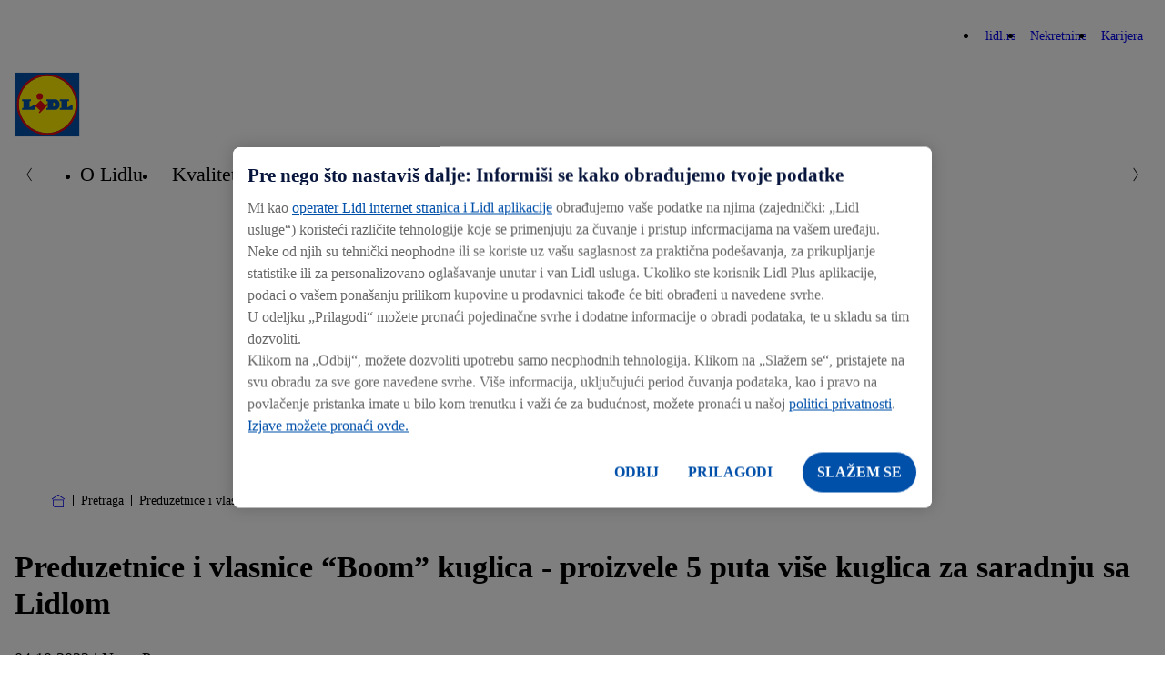

--- FILE ---
content_type: text/html; charset=UTF-8
request_url: https://kompanija.lidl.rs/press-centar/subitems/saopstenja-za-medije/2022/preduzetnice-i-vlasnice-boom-kuglica-proizvele-5-puta-vise-kuglica-za-saradnju-sa-lidlom
body_size: 10376
content:

<!DOCTYPE html>
<html lang="sr-sr" class="nuc-global-scope">
    <head>
                                
                                                                                                    
        
                                <!-- OneTrust Cookies Consent Notice  -->
            <script src="https://cdn.cookielaw.org/scripttemplates/otSDKStub.js" data-document-language="true" type="text/javascript" charset="UTF-8" data-domain-script="923ae064-a3c8-44e5-afbe-cafeb003ec5c" ></script>
            <script type="text/javascript">
                function OptanonWrapper() { }
            </script>
            <!-- OneTrust Cookies Consent Notice end  -->
                                        <script type="text/plain" class="optanon-category-C0003">(function (w, d, s, l, i) {
                        w[l] = w[l] || [];
                        w[l].push({'gtm.start': new Date().getTime(), event: 'gtm.js'});
                        var f = d.getElementsByTagName(s)[0],
                            j = d.createElement(s), dl = l != 'dataLayer' ? '&l=' + l : '';
                        j.async = true;
                        j.src = 'https://www.googletagmanager.com/gtm.js?id=' + i + dl;
                        f.parentNode.insertBefore(j, f);
                    })(window, document, 'script', 'dataLayer', 'GTM-P2JGM4V');</script>
        
        <meta charset='UTF-8'/>
<meta http-equiv='x-ua-compatible' content='ie=edge'>
<meta name='viewport' content='width=device-width, initial-scale=1'>
    <meta name='application-name' content='Lidl.rs'>
    <meta name='title' content='Preduzetnice i vlasnice “Boom” kuglica -  proizvele 5 puta više kuglica za saradnju sa Lidlom - Lidl Srbija'/>
    <meta name='description' content='Preduzetnice i vlasnice “Boom” kuglica -  proizvele 5 puta više kuglica za saradnju sa Lidlom'>
    <meta name='keywords' content='Preduzetnice i vlasnice “Boom” kuglica -  proizvele 5 puta više kuglica za saradnju sa Lidlom'>
    <meta name='robots' content='index, follow'>
    <meta property='og:title' content='Preduzetnice i vlasnice “Boom” kuglica -  proizvele 5 puta više kuglica za saradnju sa Lidlom - Lidl Srbija'/>
    <meta property='og:type' content='article'/>
    <meta property='og:url' content='/press-centar/subitems/saopstenja-za-medije/2022/preduzetnice-i-vlasnice-boom-kuglica-proizvele-5-puta-vise-kuglica-za-saradnju-sa-lidlom'/>
    <meta property='og:image' content='https://corporate-cms.object.storage.eu01.onstackit.cloud/corporate/images/_aliases/corporate_1200x630/7/1/9/1/41917-5-srp-RS/5638bfc7eccf-default.jpg'/>
    <meta property='og:description' content='Preduzetnice i vlasnice “Boom” kuglica -  proizvele 5 puta više kuglica za saradnju sa Lidlom'/>
    <title>Preduzetnice i vlasnice “Boom” kuglica -  proizvele 5 puta više kuglica za saradnju sa Lidlom - Lidl Srbija</title>


        
        
            
                    <link rel="icon" type="image/png" sizes="16x16" href="/bundles/nucleuscomponent/corporate/assets/@lidl/global/favicon-16x16.1e6298d0090c7fd1cb662dc2d915c453.png">
        <link rel="icon" type="image/png" sizes="32x32" href="/bundles/nucleuscomponent/corporate/assets/@lidl/global/favicon-32x32.a1ad560dca3794f39cd866a1e9a92269.png">
        <link rel="apple-touch-icon" sizes="180x180" href="/bundles/nucleuscomponent/corporate/assets/@lidl/global/apple-touch-icon.3ab6ca3b81f2fb2e83150c4935fef188.png">
    
                    <link rel="stylesheet" href="/bundles/nucleuscomponent/corporate/nucleus.518fa4e0c96434f5119f513e16a6068d.css"/>
        
        
                           

                
            
                    <script >
            window.nucleusConfig = window.nucleusConfig || {};
                            window.nucleusConfig.assetManifestPath = "/bundles/nucleuscomponent/corporate/manifest.assets.c48f85cc79b47ac702aeee11eadd99e7.json";
                                        window.nucleusConfig.nucleusManifestPath = "/bundles/nucleuscomponent/corporate/manifest.project.nucleus.1a160dd2e6b6d7b451767b5e7ab0a7f5.json";
                                        window.nucleusConfig.translationsJsonPath = "/assets/translation/rs.json";
                                                window.nucleusConfig.locale = "sr";
                    </script>
    
    </head>
            
        
        
                
            
                    
                <body  class="nuc-a-page-structure">
            
            <section class="nuc-a-page-structure__header">
                    
                                                                <noscript>
                    <iframe src="https://www.googletagmanager.com/ns.html?id=GTM-P2JGM4V" height="0" width="0"
                            style="display:none;visibility:hidden"></iframe>
                </noscript>
                    
    
            
            </section>

            
            <main class="nuc-a-page-structure__main">
                    
                                                
            
                        
            
                    
        
        
        
                                                                                                                                                                    
                                                                                                                                                                                                                                                                                                                                                                                                                                                                                                                                            
                <header  class="nuc-o-header">
            <div class="nuc-o-header__content">
                                                    <div class="nuc-o-header__navigation-wrapper">
                                                    <nav class="nuc-o-header__brand-navigation" aria-label="Brand Navigation">
                                <ul class="nuc-o-header__brand-navigation-list">
                                        
                                            
            
                    
        
                <li  class="nuc-m-header-brand-nav-item">
                
            
                    
                <a  class="nuc-m-header-brand-nav-item__anchor nuc-a-anchor" href="https://www.lidl.rs/" target="_blank" title="lidl.rs">
                
                                                            <span class="nuc-m-header-brand-nav-item__text">lidl.rs</span>
        
    
            
        </a>
    
        </li>
    
                                        
            
                    
        
                <li  class="nuc-m-header-brand-nav-item">
                
            
                    
                <a  class="nuc-m-header-brand-nav-item__anchor nuc-a-anchor" href="https://www.realestate-lidl.rs/" target="_blank" title="Nekretnine">
                
                                                            <span class="nuc-m-header-brand-nav-item__text">Nekretnine</span>
        
    
            
        </a>
    
        </li>
    
                                        
            
                    
        
                <li  class="nuc-m-header-brand-nav-item">
                
            
                    
                <a  class="nuc-m-header-brand-nav-item__anchor nuc-a-anchor" href="http://karijera.lidl.rs/" target="_blank" title="Karijera">
                
                                                            <span class="nuc-m-header-brand-nav-item__text">Karijera</span>
        
    
            
        </a>
    
        </li>
    
            
                                </ul>
                            </nav>
                                                                    </div>
                                <div class="nuc-o-header__main">
                                                        
            
                    
        
                                
            
                    
                <a  class="nuc-o-header__anchor-logo nuc-m-logo nuc-a-anchor" tabindex="3" href="/">
                
                                                            
            
                                                        
        
                <img  class="lidl-a-logo-image" role="img" src="/bundles/nucleuscomponent/corporate/assets/@lidl/a-logo-image/logo_default.55fa35599267bb36eb58dd8930b445f8.svg" alt="Lidl korporativni web">
    
        
    
            
        </a>
    
            
                    
                    
                    
                    <div class="nuc-o-header__spacer"></div>
                                                                                    <button class="nuc-o-header__hamburger-navigation" data-controller="header/burgermenu" aria-pressed="false" tabindex="5" aria-label="Hamburger Navigation">
                            <span class="nuc-o-header__hamburger-navigation-icon">
                                            
            
                                                    
                        
            
                    
                <svg  class="nuc-o-header__hamburger-navigation-icon-open nuc-a-icon nuc-a-svg-use" aria-hidden="true" role="img" focusable="false" xmlns="http://www.w3.org/2000/svg" viewBox="0 0 1 1">
                        <use href="/bundles/nucleuscomponent/corporate/icons/nucleus.07f287cb65fcee5f.svg#menu"></use>
        </svg>
    
    
                                            
            
                                                    
                        
            
                    
                <svg  class="nuc-o-header__hamburger-navigation-icon-close nuc-a-icon nuc-a-svg-use" aria-hidden="true" role="img" focusable="false" xmlns="http://www.w3.org/2000/svg" viewBox="0 0 1 1">
                        <use href="/bundles/nucleuscomponent/corporate/icons/nucleus.07f287cb65fcee5f.svg#close"></use>
        </svg>
    
    
                            </span>
                            <span class="nuc-o-header__hamburger-navigation-text">
                                
                            </span>
                        </button>
                                    </div>
                <div   class="nuc-o-header__navigation" aria-label="Main Navigation" aria-expanded="false" role="menu" data-subnav-hover>
                    <a href="#" class="nuc-o-header__navigation-back" tabindex="-1">
                                    
            
                                                    
                        
            
                    
                <svg  class="nuc-o-header__navigation-back-icon nuc-a-icon nuc-a-svg-use" aria-hidden="true" role="img" focusable="false" xmlns="http://www.w3.org/2000/svg" viewBox="0 0 1 1">
                        <use href="/bundles/nucleuscomponent/corporate/icons/nucleus.07f287cb65fcee5f.svg#left"></use>
        </svg>
    
    
                        <span class="nuc-o-header__navigation-back-text"></span>
                    </a>
                    <nav class="nuc-o-header__navigation-main">
                                                                
            
                    
                <div  class="nuc-o-header-nav-slider">
            <button class="nuc-o-header-nav-slider__btn-left hidden@all" tabindex="-1">
                            
            
                                                    
                        
            
                    
                <svg  class="nuc-o-header-nav-slider__icon nuc-a-icon nuc-a-svg-use" aria-hidden="true" role="img" focusable="false" xmlns="http://www.w3.org/2000/svg" viewBox="0 0 1 1">
                        <use href="/bundles/nucleuscomponent/corporate/icons/nucleus.07f287cb65fcee5f.svg#left"></use>
        </svg>
    
    
            </button>
            <ul class="nuc-o-header-nav-slider__content">
                                    
                                                
            
                    
                <li  class="nuc-m-header-main-nav-item">
                            
            
                    
                <a  class="nuc-m-header-main-nav-item__anchor nuc-a-anchor" href="/o-lidlu" target="_self">
                
                                                    <span class="nuc-m-header-main-nav-item__anchor-text">O Lidlu</span>
                            
    
            
        </a>
    
        </li>
    
                                            
            
                    
                <li  class="nuc-m-header-main-nav-item" data-js-subnav>
                            
            
                    
                <a  class="nuc-m-header-main-nav-item__anchor nuc-a-anchor" href="/kvalitet-za-sve" target="_self">
                
                                                    <span class="nuc-m-header-main-nav-item__anchor-text">Kvalitet za sve</span>
                                                
            
                                                    
                        
            
                    
                <svg  class="nuc-m-header-main-nav-item__anchor-icon nuc-a-icon nuc-a-svg-use" aria-hidden="true" role="img" focusable="false" xmlns="http://www.w3.org/2000/svg" viewBox="0 0 1 1">
                        <use href="/bundles/nucleuscomponent/corporate/icons/nucleus.07f287cb65fcee5f.svg#right"></use>
        </svg>
    
    
                            
    
            
        </a>
    
        </li>
    
                                            
            
                    
                <li  class="nuc-m-header-main-nav-item" data-js-subnav>
                            
            
                    
                <a  class="nuc-m-header-main-nav-item__anchor nuc-a-anchor" href="/odrzivost-u-lidlu" target="_self">
                
                                                    <span class="nuc-m-header-main-nav-item__anchor-text">Održivost u Lidlu</span>
                                                
            
                                                    
                        
            
                    
                <svg  class="nuc-m-header-main-nav-item__anchor-icon nuc-a-icon nuc-a-svg-use" aria-hidden="true" role="img" focusable="false" xmlns="http://www.w3.org/2000/svg" viewBox="0 0 1 1">
                        <use href="/bundles/nucleuscomponent/corporate/icons/nucleus.07f287cb65fcee5f.svg#right"></use>
        </svg>
    
    
                            
    
            
        </a>
    
        </li>
    
                                            
            
                    
                <li  class="nuc-m-header-main-nav-item">
                            
            
                    
                <a  class="nuc-m-header-main-nav-item__anchor nuc-a-anchor" href="/kontakt" target="_self">
                
                                                    <span class="nuc-m-header-main-nav-item__anchor-text">Kontakt</span>
                            
    
            
        </a>
    
        </li>
    
                                            
            
                    
                <li  class="nuc-m-header-main-nav-item">
                            
            
                    
                <a  class="nuc-m-header-main-nav-item__anchor nuc-a-anchor" href="/press-centar" target="_self">
                
                                                    <span class="nuc-m-header-main-nav-item__anchor-text">Press centar</span>
                            
    
            
        </a>
    
        </li>
    
            
            </ul>
            <button class="nuc-o-header-nav-slider__btn-right hidden@all" tabindex="-1">
                            
            
                                                    
                        
            
                    
                <svg  class="nuc-o-header-nav-slider__icon nuc-a-icon nuc-a-svg-use" aria-hidden="true" role="img" focusable="false" xmlns="http://www.w3.org/2000/svg" viewBox="0 0 1 1">
                        <use href="/bundles/nucleuscomponent/corporate/icons/nucleus.07f287cb65fcee5f.svg#right"></use>
        </svg>
    
    
            </button>
        </div>
    
                                            </nav>
                                                                        
                            <nav  class="nuc-o-header__navigation-sub hidden@all">
                                            
            
                    
                <div  class="nuc-o-header-nav-slider--sub nuc-o-header-nav-slider">
            <button class="nuc-o-header-nav-slider__btn-left hidden@all" tabindex="-1">
                            
            
                                                    
                        
            
                    
                <svg  class="nuc-o-header-nav-slider__icon nuc-a-icon nuc-a-svg-use" aria-hidden="true" role="img" focusable="false" xmlns="http://www.w3.org/2000/svg" viewBox="0 0 1 1">
                        <use href="/bundles/nucleuscomponent/corporate/icons/nucleus.07f287cb65fcee5f.svg#left"></use>
        </svg>
    
    
            </button>
            <ul class="nuc-o-header-nav-slider__content">
                                                        
            
                    
                <li  class="nuc-m-header-main-nav-item nuc-m-header-main-nav-item--direct-access" data-js-subnav>
                            
            
                    
                <a  class="nuc-m-header-main-nav-item__anchor nuc-a-anchor" href="/kvalitet-za-sve" target="_self">
                
                                                    <span class="nuc-m-header-main-nav-item__anchor-text">Kvalitet za sve</span>
                                                            
                
                                    
                
                            <span  class="nuc-m-header-main-nav-item__anchor-badge nuc-m-badge nuc-m-badge--theme-primary nuc-m-badge--size-small">
                                        <span class="nuc-m-badge__text">Overview</span>
                    
            </span>
            
                            
    
            
        </a>
    
        </li>
    
                                    
                                            
            
                    
                <li  class="nuc-m-header-sub-nav-item">
                            
            
                    
                <a  class="nuc-m-header-sub-nav-item__anchor nuc-a-anchor" tabindex="-1" href="/kvalitet-za-sve/nase-obecanje-kvaliteta" target="_self">
                
                                                    <span class="nuc-m-header-sub-nav-item__anchor-text">Naše obećanje kvaliteta</span>
                            
    
            
        </a>
    
        </li>
    
                                        
            
                    
                <li  class="nuc-m-header-sub-nav-item">
                            
            
                    
                <a  class="nuc-m-header-sub-nav-item__anchor nuc-a-anchor" tabindex="-1" href="/kvalitet-za-sve/oznacavanje-proizvoda-i-sertifikacija" target="_self">
                
                                                    <span class="nuc-m-header-sub-nav-item__anchor-text">Označavanje proizvoda i sertifikacija</span>
                            
    
            
        </a>
    
        </li>
    
                                        
            
                    
                <li  class="nuc-m-header-sub-nav-item">
                            
            
                    
                <a  class="nuc-m-header-sub-nav-item__anchor nuc-a-anchor" tabindex="-1" href="/kvalitet-za-sve/kvalitet-tekstila-u-lidlu" target="_self">
                
                                                    <span class="nuc-m-header-sub-nav-item__anchor-text">Kvalitet tekstila u Lidlu</span>
                            
    
            
        </a>
    
        </li>
    
            
            </ul>
            <button class="nuc-o-header-nav-slider__btn-right hidden@all" tabindex="-1">
                            
            
                                                    
                        
            
                    
                <svg  class="nuc-o-header-nav-slider__icon nuc-a-icon nuc-a-svg-use" aria-hidden="true" role="img" focusable="false" xmlns="http://www.w3.org/2000/svg" viewBox="0 0 1 1">
                        <use href="/bundles/nucleuscomponent/corporate/icons/nucleus.07f287cb65fcee5f.svg#right"></use>
        </svg>
    
    
            </button>
        </div>
    
                            </nav>
                                                    
                            <nav  class="nuc-o-header__navigation-sub hidden@all">
                                            
            
                    
                <div  class="nuc-o-header-nav-slider--sub nuc-o-header-nav-slider">
            <button class="nuc-o-header-nav-slider__btn-left hidden@all" tabindex="-1">
                            
            
                                                    
                        
            
                    
                <svg  class="nuc-o-header-nav-slider__icon nuc-a-icon nuc-a-svg-use" aria-hidden="true" role="img" focusable="false" xmlns="http://www.w3.org/2000/svg" viewBox="0 0 1 1">
                        <use href="/bundles/nucleuscomponent/corporate/icons/nucleus.07f287cb65fcee5f.svg#left"></use>
        </svg>
    
    
            </button>
            <ul class="nuc-o-header-nav-slider__content">
                                                        
            
                    
                <li  class="nuc-m-header-main-nav-item nuc-m-header-main-nav-item--direct-access" data-js-subnav>
                            
            
                    
                <a  class="nuc-m-header-main-nav-item__anchor nuc-a-anchor" href="/odrzivost-u-lidlu" target="_self">
                
                                                    <span class="nuc-m-header-main-nav-item__anchor-text">Održivost u Lidlu</span>
                                                            
                
                                    
                
                            <span  class="nuc-m-header-main-nav-item__anchor-badge nuc-m-badge nuc-m-badge--theme-primary nuc-m-badge--size-small">
                                        <span class="nuc-m-badge__text">Overview</span>
                    
            </span>
            
                            
    
            
        </a>
    
        </li>
    
                                    
                                            
            
                    
                <li  class="nuc-m-header-sub-nav-item">
                            
            
                    
                <a  class="nuc-m-header-sub-nav-item__anchor nuc-a-anchor" tabindex="-1" href="/odrzivost-u-lidlu/wwf" target="_self">
                
                                                    <span class="nuc-m-header-sub-nav-item__anchor-text">WWF</span>
                            
    
            
        </a>
    
        </li>
    
                                        
            
                    
                <li  class="nuc-m-header-sub-nav-item" data-js-subnav>
                            
            
                    
                <a  class="nuc-m-header-sub-nav-item__anchor nuc-a-anchor" tabindex="-1" href="/odrzivost-u-lidlu/dobro-za-planetu" target="_self">
                
                                                    <span class="nuc-m-header-sub-nav-item__anchor-text">Dobro za planetu</span>
                                                
            
                                                    
                        
            
                    
                <svg  class="nuc-m-header-sub-nav-item__anchor-icon nuc-a-icon nuc-a-svg-use" aria-hidden="true" role="img" focusable="false" xmlns="http://www.w3.org/2000/svg" viewBox="0 0 1 1">
                        <use href="/bundles/nucleuscomponent/corporate/icons/nucleus.07f287cb65fcee5f.svg#right"></use>
        </svg>
    
    
                            
    
            
        </a>
    
        </li>
    
                                        
            
                    
                <li  class="nuc-m-header-sub-nav-item" data-js-subnav>
                            
            
                    
                <a  class="nuc-m-header-sub-nav-item__anchor nuc-a-anchor" tabindex="-1" href="/odrzivost-u-lidlu/dobro-za-ljude" target="_self">
                
                                                    <span class="nuc-m-header-sub-nav-item__anchor-text">Dobro za ljude</span>
                                                
            
                                                    
                        
            
                    
                <svg  class="nuc-m-header-sub-nav-item__anchor-icon nuc-a-icon nuc-a-svg-use" aria-hidden="true" role="img" focusable="false" xmlns="http://www.w3.org/2000/svg" viewBox="0 0 1 1">
                        <use href="/bundles/nucleuscomponent/corporate/icons/nucleus.07f287cb65fcee5f.svg#right"></use>
        </svg>
    
    
                            
    
            
        </a>
    
        </li>
    
                                        
            
                    
                <li  class="nuc-m-header-sub-nav-item">
                            
            
                    
                <a  class="nuc-m-header-sub-nav-item__anchor nuc-a-anchor" tabindex="-1" href="/odrzivost-u-lidlu/dobro-za-tebe" target="_self">
                
                                                    <span class="nuc-m-header-sub-nav-item__anchor-text">Dobro za tebe</span>
                            
    
            
        </a>
    
        </li>
    
                                        
            
                    
                <li  class="nuc-m-header-sub-nav-item">
                            
            
                    
                <a  class="nuc-m-header-sub-nav-item__anchor nuc-a-anchor" tabindex="-1" href="/odrzivost-u-lidlu/pregled-csr-saopstenja" target="_self">
                
                                                    <span class="nuc-m-header-sub-nav-item__anchor-text">Novosti o održivom poslovanju</span>
                            
    
            
        </a>
    
        </li>
    
            
            </ul>
            <button class="nuc-o-header-nav-slider__btn-right hidden@all" tabindex="-1">
                            
            
                                                    
                        
            
                    
                <svg  class="nuc-o-header-nav-slider__icon nuc-a-icon nuc-a-svg-use" aria-hidden="true" role="img" focusable="false" xmlns="http://www.w3.org/2000/svg" viewBox="0 0 1 1">
                        <use href="/bundles/nucleuscomponent/corporate/icons/nucleus.07f287cb65fcee5f.svg#right"></use>
        </svg>
    
    
            </button>
        </div>
    
                            </nav>
                                                    
                            <nav  class="nuc-o-header__navigation-sub hidden@all">
                                            
            
                    
                <div  class="nuc-o-header-nav-slider--sub nuc-o-header-nav-slider">
            <button class="nuc-o-header-nav-slider__btn-left hidden@all" tabindex="-1">
                            
            
                                                    
                        
            
                    
                <svg  class="nuc-o-header-nav-slider__icon nuc-a-icon nuc-a-svg-use" aria-hidden="true" role="img" focusable="false" xmlns="http://www.w3.org/2000/svg" viewBox="0 0 1 1">
                        <use href="/bundles/nucleuscomponent/corporate/icons/nucleus.07f287cb65fcee5f.svg#left"></use>
        </svg>
    
    
            </button>
            <ul class="nuc-o-header-nav-slider__content">
                                                        
            
                    
                <li  class="nuc-m-header-main-nav-item nuc-m-header-main-nav-item--direct-access" data-js-subnav>
                            
            
                    
                <a  class="nuc-m-header-main-nav-item__anchor nuc-a-anchor" href="/odrzivost-u-lidlu/dobro-za-planetu" target="_self">
                
                                                    <span class="nuc-m-header-main-nav-item__anchor-text">Dobro za planetu</span>
                                                            
                
                                    
                
                            <span  class="nuc-m-header-main-nav-item__anchor-badge nuc-m-badge nuc-m-badge--theme-primary nuc-m-badge--size-small">
                                        <span class="nuc-m-badge__text">Overview</span>
                    
            </span>
            
                            
    
            
        </a>
    
        </li>
    
                                    
                                            
            
                    
                <li  class="nuc-m-header-sub-nav-item">
                            
            
                    
                <a  class="nuc-m-header-sub-nav-item__anchor nuc-a-anchor" tabindex="-1" href="/odrzivost-u-lidlu/dobro-za-planetu/zastita-klime" target="_self">
                
                                                    <span class="nuc-m-header-sub-nav-item__anchor-text">Zaštita klime</span>
                            
    
            
        </a>
    
        </li>
    
                                        
            
                    
                <li  class="nuc-m-header-sub-nav-item">
                            
            
                    
                <a  class="nuc-m-header-sub-nav-item__anchor nuc-a-anchor" tabindex="-1" href="/odrzivost-u-lidlu/dobro-za-planetu/ocuvanje-resursa" target="_self">
                
                                                    <span class="nuc-m-header-sub-nav-item__anchor-text">Očuvanje resursa</span>
                            
    
            
        </a>
    
        </li>
    
            
            </ul>
            <button class="nuc-o-header-nav-slider__btn-right hidden@all" tabindex="-1">
                            
            
                                                    
                        
            
                    
                <svg  class="nuc-o-header-nav-slider__icon nuc-a-icon nuc-a-svg-use" aria-hidden="true" role="img" focusable="false" xmlns="http://www.w3.org/2000/svg" viewBox="0 0 1 1">
                        <use href="/bundles/nucleuscomponent/corporate/icons/nucleus.07f287cb65fcee5f.svg#right"></use>
        </svg>
    
    
            </button>
        </div>
    
                            </nav>
                                                    
                            <nav  class="nuc-o-header__navigation-sub hidden@all">
                                            
            
                    
                <div  class="nuc-o-header-nav-slider--sub nuc-o-header-nav-slider">
            <button class="nuc-o-header-nav-slider__btn-left hidden@all" tabindex="-1">
                            
            
                                                    
                        
            
                    
                <svg  class="nuc-o-header-nav-slider__icon nuc-a-icon nuc-a-svg-use" aria-hidden="true" role="img" focusable="false" xmlns="http://www.w3.org/2000/svg" viewBox="0 0 1 1">
                        <use href="/bundles/nucleuscomponent/corporate/icons/nucleus.07f287cb65fcee5f.svg#left"></use>
        </svg>
    
    
            </button>
            <ul class="nuc-o-header-nav-slider__content">
                                                        
            
                    
                <li  class="nuc-m-header-main-nav-item nuc-m-header-main-nav-item--direct-access" data-js-subnav>
                            
            
                    
                <a  class="nuc-m-header-main-nav-item__anchor nuc-a-anchor" href="/odrzivost-u-lidlu/dobro-za-ljude" target="_self">
                
                                                    <span class="nuc-m-header-main-nav-item__anchor-text">Dobro za ljude</span>
                                                            
                
                                    
                
                            <span  class="nuc-m-header-main-nav-item__anchor-badge nuc-m-badge nuc-m-badge--theme-primary nuc-m-badge--size-small">
                                        <span class="nuc-m-badge__text">Overview</span>
                    
            </span>
            
                            
    
            
        </a>
    
        </li>
    
                                    
                                            
            
                    
                <li  class="nuc-m-header-sub-nav-item">
                            
            
                    
                <a  class="nuc-m-header-sub-nav-item__anchor nuc-a-anchor" tabindex="-1" href="/odrzivost-u-lidlu/dobro-za-ljude/fer-poslovanje" target="_self">
                
                                                    <span class="nuc-m-header-sub-nav-item__anchor-text">Fer poslovanje</span>
                            
    
            
        </a>
    
        </li>
    
                                        
            
                    
                <li  class="nuc-m-header-sub-nav-item">
                            
            
                    
                <a  class="nuc-m-header-sub-nav-item__anchor nuc-a-anchor" tabindex="-1" href="/odrzivost-u-lidlu/dobro-za-ljude/ucesce-u-dijalogu" target="_self">
                
                                                    <span class="nuc-m-header-sub-nav-item__anchor-text">Učešće u dijalogu</span>
                            
    
            
        </a>
    
        </li>
    
                                        
            
                    
                <li  class="nuc-m-header-sub-nav-item">
                            
            
                    
                <a  class="nuc-m-header-sub-nav-item__anchor nuc-a-anchor" tabindex="-1" href="/odrzivost-u-lidlu/dobro-za-ljude/promocija-zdravlja" target="_self">
                
                                                    <span class="nuc-m-header-sub-nav-item__anchor-text">Promocija zdravlja</span>
                            
    
            
        </a>
    
        </li>
    
            
            </ul>
            <button class="nuc-o-header-nav-slider__btn-right hidden@all" tabindex="-1">
                            
            
                                                    
                        
            
                    
                <svg  class="nuc-o-header-nav-slider__icon nuc-a-icon nuc-a-svg-use" aria-hidden="true" role="img" focusable="false" xmlns="http://www.w3.org/2000/svg" viewBox="0 0 1 1">
                        <use href="/bundles/nucleuscomponent/corporate/icons/nucleus.07f287cb65fcee5f.svg#right"></use>
        </svg>
    
    
            </button>
        </div>
    
                            </nav>
                                                            </div>
            </div>
        </header>
    
                                    <div class="margin-bottom-32">
                                    
            
                    
                <section  class="nuc-a-container nuc-a-container--width-responsive margin-vertical-16">
                
                                            
            
                    
                <nav  class="nuc-o-breadcrumb-container" aria-label="Breadcrumb: Na početak">
            <ol class="nuc-o-breadcrumb-container__wrapper">
                <li class="nuc-o-breadcrumb-container__home">
                        
            
                    
                <a  class="nuc-o-breadcrumb-container__home-anchor nuc-a-anchor" href="/" title="Na početak">
                
                                                
            
                                                    
                        
            
                    
                <svg  class="nuc-o-breadcrumb-container__home-icon nuc-a-icon nuc-a-svg-use" aria-hidden="true" role="img" focusable="false" xmlns="http://www.w3.org/2000/svg" viewBox="0 0 1 1">
                        <use href="/bundles/nucleuscomponent/corporate/icons/nucleus.07f287cb65fcee5f.svg#breadcrumb-home"></use>
        </svg>
    
    
    
            
        </a>
    
                </li>

                                        
                                            
            
                    
                <li  class="nuc-m-breadcrumb-item">
                        
            
                                                    
                        
            
                    
                <svg  class="nuc-m-breadcrumb-item__icon nuc-a-icon nuc-a-svg-use" aria-hidden="true" role="img" focusable="false" xmlns="http://www.w3.org/2000/svg" viewBox="0 0 1 1">
                        <use href="/bundles/nucleuscomponent/corporate/icons/nucleus.07f287cb65fcee5f.svg#breadcrumb-delimiter"></use>
        </svg>
    
    

                                
            
                    
                <a  class="nuc-m-breadcrumb-item__anchor nuc-a-anchor padding-vertical-8" href="/press-centar/rezultati-pretrage">
                
                                    Pretraga
    
            
        </a>
    
                    </li>
    
                                        
            
                    
                <li  class="nuc-m-breadcrumb-item">
                        
            
                                                    
                        
            
                    
                <svg  class="nuc-m-breadcrumb-item__icon nuc-a-icon nuc-a-svg-use" aria-hidden="true" role="img" focusable="false" xmlns="http://www.w3.org/2000/svg" viewBox="0 0 1 1">
                        <use href="/bundles/nucleuscomponent/corporate/icons/nucleus.07f287cb65fcee5f.svg#breadcrumb-delimiter"></use>
        </svg>
    
    

                                
            
                    
                <a  class="nuc-m-breadcrumb-item__anchor nuc-a-anchor padding-vertical-8" href="/press-centar/subitems/saopstenja-za-medije/2022/preduzetnice-i-vlasnice-boom-kuglica-proizvele-5-puta-vise-kuglica-za-saradnju-sa-lidlom">
                
                                    Preduzetnice i vlasnice “Boom” kuglica -  proizvele 5 puta više kuglica za saradnju sa Lidlom
    
            
        </a>
    
                    </li>
    
            
                            </ol>
        </nav>
    
            
        </section>
    
    
    
<noscript>
            
            
                    
                <section  class="nuc-a-container nuc-a-container--width-responsive padding-0 padding-top-40 padding-top-0@md">
                
                                            
            
                                                             
        
                <div  class="nuc-m-alert nuc-m-alert--theme-warning" role="alert">
                                        
            
                                                    
                        
            
                    
                <svg  class="nuc-m-alert__icon nuc-a-icon nuc-a-svg-use" aria-hidden="true" role="img" focusable="false" xmlns="http://www.w3.org/2000/svg" viewBox="0 0 1 1">
                        <use href="/bundles/nucleuscomponent/corporate/icons/nucleus.07f287cb65fcee5f.svg#warning"></use>
        </svg>
    
    
                        <div class="nuc-m-alert__body">
                                    <div class="nuc-m-alert__heading">Java Script je neaktivan</div>
                                                    <p class="nuc-m-alert__content">            Vaš Java Script nije aktivan.  Naš sajt radi ispravno samo sa aktivnim Java Script-om.
    </p>
                            </div>
                    </div>
    
            
        </section>
    
</noscript>
            
            
                    
                <section  class="nuc-a-container nuc-a-container--width-responsive margin-bottom-8 margin-top-80 margin-top-32@md">
                
                                    
            
                            
        
                <h1  class="nuc-a-text nuc-a-text--type-headline-1 margin-bottom-8">
                                        Preduzetnice i vlasnice “Boom” kuglica -  proizvele 5 puta više kuglica za saradnju sa Lidlom
    
                    </h1>
    
                                
            
                            
        
                <p  class="nuc-a-text nuc-a-text--type-basic margin-bottom-16 margin-bottom-32@lg">
                                        04.10.2022 | Nova Pazova
    
                    </p>
    
                            
            

                                    
                <div  class="nuc-m-flex-container">
            <div  class="nuc-m-flex-container__container">
                    
                                
            
                            
                <div  class="nuc-a-flex-item nuc-a-flex-item--width-12 nuc-a-flex-item--width-9@md">
                
                                    
            
                    
                <figure  class="nuc-a-wrapper margin-bottom-16 margin-bottom-32@md">
                
                                            
        
            
                    
                <picture  class="nuc-m-picture nuc-m-picture--type-fixed-ratio nuc-m-picture--ratio-4/3">
                
                                    
            
                            
                            
        
                <source  class="nuc-a-source" media="(min-width:600px)" srcset="https://corporate-cms.object.storage.eu01.onstackit.cloud/corporate/images/_aliases/corporate_60x45/6/4/0/8/908046-1-srp-RS/103631669fcd-Snazne.-Hrabre.-Vazne-jpg" data-srcset="https://corporate-cms.object.storage.eu01.onstackit.cloud/corporate/images/_aliases/corporate_950x713/6/4/0/8/908046-1-srp-RS/103631669fcd-Snazne.-Hrabre.-Vazne-jpg 1x, https://corporate-cms.object.storage.eu01.onstackit.cloud/corporate/images/_aliases/corporate_1900x1425/6/4/0/8/908046-1-srp-RS/103631669fcd-Snazne.-Hrabre.-Vazne-jpg 2x" />
    
                                
            
                            
                            
        
                <source  class="nuc-a-source" srcset="https://corporate-cms.object.storage.eu01.onstackit.cloud/corporate/images/_aliases/corporate_60x45/6/4/0/8/908046-1-srp-RS/103631669fcd-Snazne.-Hrabre.-Vazne-jpg" data-srcset="https://corporate-cms.object.storage.eu01.onstackit.cloud/corporate/images/_aliases/corporate_590x443/6/4/0/8/908046-1-srp-RS/103631669fcd-Snazne.-Hrabre.-Vazne-jpg 1x, https://corporate-cms.object.storage.eu01.onstackit.cloud/corporate/images/_aliases/corporate_1180x885/6/4/0/8/908046-1-srp-RS/103631669fcd-Snazne.-Hrabre.-Vazne-jpg 2x" />
    
            
                    
            
                    
                <img  class="nuc-m-picture__image nuc-a-image" src="data:image/svg+xml,%3Csvg xmlns='http://www.w3.org/2000/svg'/%3E" alt="Lidl Srbija" />
    
        </picture>
    
            
        </figure>
    
                            
            
                    
                <div  class="nuc-a-textbody nuc-a-textbody--type-basic nuc-a-textbody--theme-default nuc-a-textbody--table-style-none nuc-a-textbody--no-bottom-margin margin-bottom-16">
                                                                        <p style="text-align:justify;"><strong>Sa ciljem da u&#269;vrste svoje poslovanje Ana i Jelena, vlasnice preduze&#263;a ispred &ldquo;Boom&rdquo; kuglica, prijavile su se na Lidlov konkurs &bdquo;Sna&#382;ne. Hrabre. Va&#382;ne.&ldquo;, zahvaljuju&#263;i kome &#263;e se njihovi i proizvodi jo&scaron; 25 odabranih preduzetnica na&#263;i u ponudi u svim Lidlovim prodavnicama od 6. oktobra. Za potrebe plasmana robe za ovu tematsku nedelju, Jelena i Ana proizvele su &#269;ak 5 puta vi&scaron;e kuglica u pore&#273;enju sa prose&#269;nim brojem koje naprave za isti period. </strong></p><p style="text-align:justify;">Pored iskustva saradnje sa velikom korporacijom i pristupa svim kanalima promocije kompanije, preduzetnice su dobile priliku i da otvore nova vrata za &scaron;irenje svog posla, jer &#263;e njihovi proizvodi biti dostupni potro&scaron;a&#269;ima u svih 35 gradova, gde Lidl ima svoje prodavnice. </p><p style="text-align:justify;">&bdquo;<em>Saradnja sa Lidlom je jedno potpuno novo i jedinstveno iskustvo, budu&#263;i da su &ldquo;Boom&rdquo; kuglice nove na tr&#382;i&scaron;tu. Transparetnost, profesionalnost i predusretljivost na svakom koraku saradnje lako su nas vodili kroz ceo projekat. Podr&scaron;ka u trenutku kada &ldquo;Boom&rdquo; kuglice pronalaze svoj put na tr&#382;i&scaron;tu puno zna&#269;i, posebno &scaron;to njima Lidl omogu&#263;ava vidljivost i dolazak do velikog broja potro&scaron;a&#269;a &scaron;irom Srbije, za koje se nadamo da &#263;e biti osvojeni jedinstvenim ukusima na&scaron;ih proizvoda premium kvaliteta</em>&ldquo;, <strong>izjavila je Ana Stanojevi&#263;, preduzetnica I vlasnica brenda &ldquo;Boom&rdquo; kuglica.</strong></p><p style="text-align:justify;">Ruku pod ruku sa &bdquo;Boom&ldquo; kuglicama na policama Lidla, <strong>u nedelji od 6. oktobra</strong>, na&#263;i &#263;e se jo&scaron; vi&scaron;e od 30 proizvoda koje su proizvele pobednice Lidlovog konkursa &bdquo;Sna&#382;ne. Hrabre. Va&#382;ne.&rdquo;. Samo neki od njih su ulje od oraha, prirodni sokovi od kupine i cvekle, jabukovo sir&#263;e, vegeta bez soli i aditiva, ali i pojedini kozmeti&#269;ki preparati poput &scaron;ampona protiv peruti i kreme za ruke.</p><p style="text-align:justify;">U okviru projekta &bdquo;Sna&#382;ne. Hrabre. Va&#382;ne.&ldquo;, koji za cilj ima podr&scaron;ku upravo &#382;enskom preduzetni&scaron;tvu u na&scaron;oj zemlji, Lidl je u saradnji sa Fondacijom Ana i Vlade Divac sproveo i studiju pod nazivom &bdquo;Studija o podr&scaron;ci &#382;enskim preduzetni&#269;kim aktivnostima i inicijativama u Srbiji&ldquo;. Ovo istra&#382;ivanje je pokazalo da su u Srbiji, samo 33% preduzetnica &#382;ene, a samo 25% preduze&#263;a u Srbiji je u vlasni&scaron;tvu &#382;ena, mahom jer one te&#382;e pristupaju izvorima finansiranja, manje su umre&#382;ene, prisutna je rodna segregacija u obrazovanju, te&#382;e uskla&#273;uju rad, privatni i porodi&#269;ni &#382;ivot i sli&#269;no. Dodatno, one koje se i odlu&#269;e za put preduzetnice naj&#269;e&scaron;&#263;e osnivaju mikro i mala preduze&#263;a &ndash; &#269;ak 99% njih. Podr&scaron;ka koja im je potrebna najvi&scaron;e se odnosi na prostor za plasiranje proizvoda, ve&#263;u vidljivost, edukaciju i mentorstvo.</p>

                                                        </div>
    
            
        </div>
    
                            
            
                            
                <div  class="nuc-a-flex-item nuc-a-flex-item--width-12 nuc-a-flex-item--width-3@md margin-bottom-32">
                
                                    
            
                    
                <div  class="background-white border-radius-default box-shadow-default nuc-a-wrapper padding-16">
                
                                    
            
                            
        
                <h4  class="nuc-a-text nuc-a-text--type-headline-5 margin-bottom-8">
                                        Kontakt za medije
    
                    </h4>
    
                                
            
                            
        
                <div  class="nuc-a-text nuc-a-text--type-basic">
                                        
        
        Korporativne komunikacije<br/>press@lidl.rs<br/>+381 11 655 41 28
    
                    </div>
    
                                <hr class="margin-vertical-16" style="border-bottom: 1px solid #C6C9CC;">
    
                                
            
                            
        
                <h4  class="nuc-a-text nuc-a-text--type-headline-5 padding-bottom-8">
                                        Kategorije
    
                    </h4>
    
                            
            

                                    
                <div  class="nuc-m-flex-container nuc-m-flex-container--justify-content-flex-start margin-left-negative-8 margin-top-negative-8">
            <div  class="nuc-m-flex-container__container" style="margin:calc(-0px / 2 - 1px);">
                    
                                
            
                            
                <div  class="nuc-a-flex-item nuc-a-flex-item--width-self margin-top-8 margin-left-8" style="padding:calc(0px / 2);">
                
                                                    
                
                                    
                
                                
            
                    
                <a  class="nuc-m-badge nuc-m-badge--theme-gray nuc-m-badge--size-small nuc-m-badge--clickable nuc-a-anchor" href="/press-centar/rezultati-pretrage?category=17293">
                
                                                            <span class="nuc-m-badge__text">Proizvodi</span>
                    
    
            
        </a>
    
            
            
        </div>
    
                            
            
                            
                <div  class="nuc-a-flex-item nuc-a-flex-item--width-self margin-top-8 margin-left-8" style="padding:calc(0px / 2);">
                
                                                    
                
                                    
                
                                
            
                    
                <a  class="nuc-m-badge nuc-m-badge--theme-gray nuc-m-badge--size-small nuc-m-badge--clickable nuc-a-anchor" href="/press-centar/rezultati-pretrage?category=17294">
                
                                                            <span class="nuc-m-badge__text">Korporativne vesti</span>
                    
    
            
        </a>
    
            
            
        </div>
    
            
            </div>
        </div>
    
                                <hr class="margin-vertical-16" style="border-bottom: 1px solid #C6C9CC;">
    
                                
            
                            
        
                <h4  class="nuc-a-text nuc-a-text--type-headline-5 margin-right-8 margin-bottom-8">
                                        Preuzmi
    
                    </h4>
    
                                            
            
                    
        
                                
            
                    
                <a  class="nuc-m-button nuc-m-button--type-outlined nuc-a-anchor" href="/content/download/63860/908067?version=1">
                
                                                                                                    <span class="nuc-m-button__text">Preuzmi (6.77 MB)</span>
                                    
    
            
        </a>
    
            
                                <hr class="margin-vertical-16" style="border-bottom: 1px solid #C6C9CC;">
    
                                
            
                            
        
                <h4  class="nuc-a-text nuc-a-text--type-headline-5 margin-bottom-8">
                                        Podeli
    
                    </h4>
    
                            
            

                                    
                <div  class="nuc-m-flex-container nuc-m-flex-container--justify-content-flex-start margin-left-negative-8 margin-top-negative-8">
            <div  class="nuc-m-flex-container__container" style="margin:calc(-0px / 2 - 1px);">
                    
                                
            
                            
                <div  class="nuc-a-flex-item nuc-a-flex-item--width-self margin-left-8 margin-top-8" style="padding:calc(0px / 2);">
                
                                
            
                    
                <a  class="nuc-a-anchor" href="https://www.linkedin.com/shareArticle?mini=true&amp;url=https%3A%2F%2Fkompanija.lidl.rs%2Fpress-centar%2Fsubitems%2Fsaopstenja-za-medije%2F2022%2Fpreduzetnice-i-vlasnice-boom-kuglica-proizvele-5-puta-vise-kuglica-za-saradnju-sa-lidlom" title="Linkedin">
                
                                        
            
                                                    
                        
            
                    
                <svg  class="nuc-a-icon nuc-a-svg-use" aria-hidden="true" role="img" focusable="false" xmlns="http://www.w3.org/2000/svg" viewBox="0 0 1 1" style="width:calc(32rem / 16);height:calc(32rem / 16);">
                        <use href="/bundles/nucleuscomponent/corporate/icons/lidl.a96453f14ec9f216.svg#linkedin"></use>
        </svg>
    
    
            
        </a>
    
            
        </div>
    
                            
            
                            
                <div  class="nuc-a-flex-item nuc-a-flex-item--width-self margin-left-8 margin-top-8" style="padding:calc(0px / 2);">
                
                                
            
                    
                <a  class="nuc-a-anchor" href="https://www.facebook.com/sharer.php?u=https%3A%2F%2Fkompanija.lidl.rs%2Fpress-centar%2Fsubitems%2Fsaopstenja-za-medije%2F2022%2Fpreduzetnice-i-vlasnice-boom-kuglica-proizvele-5-puta-vise-kuglica-za-saradnju-sa-lidlom" title="Facebook">
                
                                        
            
                                                    
                        
            
                    
                <svg  class="nuc-a-icon nuc-a-svg-use" aria-hidden="true" role="img" focusable="false" xmlns="http://www.w3.org/2000/svg" viewBox="0 0 1 1" style="width:calc(32rem / 16);height:calc(32rem / 16);">
                        <use href="/bundles/nucleuscomponent/corporate/icons/lidl.a96453f14ec9f216.svg#facebook"></use>
        </svg>
    
    
            
        </a>
    
            
        </div>
    
                            
            
                            
                <div  class="nuc-a-flex-item nuc-a-flex-item--width-self margin-left-8 margin-top-8" style="padding:calc(0px / 2);">
                
                                
            
                    
                <a  class="nuc-a-anchor" href="https://www.twitter.com/share?url=https%3A%2F%2Fkompanija.lidl.rs%2Fpress-centar%2Fsubitems%2Fsaopstenja-za-medije%2F2022%2Fpreduzetnice-i-vlasnice-boom-kuglica-proizvele-5-puta-vise-kuglica-za-saradnju-sa-lidlom" title="Twitter">
                
                                        
            
                                                    
                        
            
                    
                <svg  class="nuc-a-icon nuc-a-svg-use" aria-hidden="true" role="img" focusable="false" xmlns="http://www.w3.org/2000/svg" viewBox="0 0 1 1" style="width:calc(32rem / 16);height:calc(32rem / 16);">
                        <use href="/bundles/nucleuscomponent/corporate/icons/lidl.a96453f14ec9f216.svg#x"></use>
        </svg>
    
    
            
        </a>
    
            
        </div>
    
                            
            
                            
                <div  class="nuc-a-flex-item nuc-a-flex-item--width-self margin-left-8 margin-top-8" style="padding:calc(0px / 2);">
                
                                
            
                    
                <a  class="nuc-a-anchor" href="mailto://?body=https%3A%2F%2Fkompanija.lidl.rs%2Fpress-centar%2Fsubitems%2Fsaopstenja-za-medije%2F2022%2Fpreduzetnice-i-vlasnice-boom-kuglica-proizvele-5-puta-vise-kuglica-za-saradnju-sa-lidlom" title="Email">
                
                                        
            
                                                    
                        
            
                    
                <svg  class="nuc-a-icon nuc-a-svg-use" aria-hidden="true" role="img" focusable="false" xmlns="http://www.w3.org/2000/svg" viewBox="0 0 1 1" style="width:calc(32rem / 16);height:calc(32rem / 16);">
                        <use href="/bundles/nucleuscomponent/corporate/icons/lidl.a96453f14ec9f216.svg#letter"></use>
        </svg>
    
    
            
        </a>
    
            
        </div>
    
            
            </div>
        </div>
    
            
        </div>
    
            
        </div>
    
            
            </div>
        </div>
    
            
        </section>
    

                    
            
                    
                <section  class="nuc-a-container nuc-a-container--width-responsive margin-bottom-32">
                
                                    
            
                    
                <div  class="nuc-m-section-head margin-bottom-16" role="heading" aria-level="2">
            <strong class="nuc-m-section-head__heading">Drugi mediji</strong>
        </div>
    
                                    
            
                            
                <div  class="nuc-o-tab-container nuc-o-tab-container--align-center">
            <div class="nuc-o-tab-container__navigation-container">
                <div class="nuc-o-tab-container__navigation">
                        
            
                    
                <button  class="nuc-o-tab-container__button-previous nuc-a-button" type="button">
                
                                        
            
                                                    
                        
            
                    
                <svg  class="nuc-o-tab-container__icon-left nuc-a-icon nuc-a-svg-use" aria-hidden="true" role="img" focusable="false" xmlns="http://www.w3.org/2000/svg" viewBox="0 0 1 1">
                        <use href="/bundles/nucleuscomponent/corporate/icons/nucleus.07f287cb65fcee5f.svg#left"></use>
        </svg>
    
    
            
        </button>
    
                    <div  class="nuc-o-tab-container__items" role="tablist" aria-label="Text Aria Label">
                            
                                            
            
                    
        
                    
            
                    
                <button  class="nuc-m-tab-item nuc-a-button" role="tab" type="button">
                
                                                <span class="nuc-m-tab-item__text">
                Press materijali (1)
            </span>
                        
            
                                                    
                        
            
                    
                <svg  class="nuc-m-tab-item__icon-left nuc-a-icon nuc-a-svg-use" aria-hidden="true" role="img" focusable="false" xmlns="http://www.w3.org/2000/svg" viewBox="0 0 1 1">
                        <use href="/bundles/nucleuscomponent/corporate/icons/nucleus.07f287cb65fcee5f.svg#left"></use>
        </svg>
    
    
                        
            
                                                    
                        
            
                    
                <svg  class="nuc-m-tab-item__icon-right nuc-a-icon nuc-a-svg-use" aria-hidden="true" role="img" focusable="false" xmlns="http://www.w3.org/2000/svg" viewBox="0 0 1 1">
                        <use href="/bundles/nucleuscomponent/corporate/icons/nucleus.07f287cb65fcee5f.svg#right"></use>
        </svg>
    
    
        
    
            
        </button>
    
    
            
                    </div>
                        
            
                    
                <button  class="nuc-o-tab-container__button-next nuc-a-button" type="button">
                
                                        
            
                                                    
                        
            
                    
                <svg  class="nuc-o-tab-container__icon-right nuc-a-icon nuc-a-svg-use" aria-hidden="true" role="img" focusable="false" xmlns="http://www.w3.org/2000/svg" viewBox="0 0 1 1">
                        <use href="/bundles/nucleuscomponent/corporate/icons/nucleus.07f287cb65fcee5f.svg#right"></use>
        </svg>
    
    
            
        </button>
    
                </div>
            </div>
            <div class="nuc-o-tab-container__contents">
                    
                                    
            
                    
                <div  class="nuc-a-tab-content hidden@all margin-top-16 margin-top-32@md" role="tabpanel" tabindex="0">
                
                                
            

                                    
                <div  class="nuc-m-flex-container">
            <div  class="nuc-m-flex-container__container">
                    
                                
            
                            
                <div  class="nuc-a-flex-item nuc-a-flex-item--width-12 nuc-a-flex-item--width-6@sm nuc-a-flex-item--width-3@md">
                
                                                
        
            
                    
        
                            
            
                    
                                
            
                    
                <article  class="lico-o-presskit-card lidl-o-card nuc-o-card">
            
                            <div class="nuc-o-card__link-dummy">
                                                        <div class="nuc-o-card__picture-container">
                                        
        
            
                    
                <picture  class="nuc-o-card__picture nuc-m-picture nuc-m-picture--type-fixed-ratio nuc-m-picture--ratio-4/3">
                
                                    
            
                            
                            
        
                <source  class="nuc-a-source" media="(min-width:960px)" srcset="https://corporate-cms.object.storage.eu01.onstackit.cloud/corporate/images/_aliases/corporate_60x45/6/4/0/8/908046-1-srp-RS/103631669fcd-Snazne.-Hrabre.-Vazne-jpg" data-srcset="https://corporate-cms.object.storage.eu01.onstackit.cloud/corporate/images/_aliases/corporate_630x473/6/4/0/8/908046-1-srp-RS/103631669fcd-Snazne.-Hrabre.-Vazne-jpg 1x, https://corporate-cms.object.storage.eu01.onstackit.cloud/corporate/images/_aliases/corporate_1260x945/6/4/0/8/908046-1-srp-RS/103631669fcd-Snazne.-Hrabre.-Vazne-jpg 2x" />
    
                                
            
                            
                            
        
                <source  class="nuc-a-source" media="(min-width:600px)" srcset="https://corporate-cms.object.storage.eu01.onstackit.cloud/corporate/images/_aliases/corporate_60x45/6/4/0/8/908046-1-srp-RS/103631669fcd-Snazne.-Hrabre.-Vazne-jpg" data-srcset="https://corporate-cms.object.storage.eu01.onstackit.cloud/corporate/images/_aliases/corporate_470x353/6/4/0/8/908046-1-srp-RS/103631669fcd-Snazne.-Hrabre.-Vazne-jpg 1x, https://corporate-cms.object.storage.eu01.onstackit.cloud/corporate/images/_aliases/corporate_940x705/6/4/0/8/908046-1-srp-RS/103631669fcd-Snazne.-Hrabre.-Vazne-jpg 2x" />
    
                                
            
                            
                            
        
                <source  class="nuc-a-source" srcset="https://corporate-cms.object.storage.eu01.onstackit.cloud/corporate/images/_aliases/corporate_60x45/6/4/0/8/908046-1-srp-RS/103631669fcd-Snazne.-Hrabre.-Vazne-jpg" data-srcset="https://corporate-cms.object.storage.eu01.onstackit.cloud/corporate/images/_aliases/corporate_290x218/6/4/0/8/908046-1-srp-RS/103631669fcd-Snazne.-Hrabre.-Vazne-jpg 1x, https://corporate-cms.object.storage.eu01.onstackit.cloud/corporate/images/_aliases/corporate_580x435/6/4/0/8/908046-1-srp-RS/103631669fcd-Snazne.-Hrabre.-Vazne-jpg 2x" />
    
            
                    
            
                    
                <img  class="nuc-m-picture__image nuc-a-image" src="data:image/svg+xml,%3Csvg xmlns='http://www.w3.org/2000/svg'/%3E" alt="Lidl Srbija" />
    
        </picture>
    
                                            </div>
                                <div class="nuc-o-card__body">
                    <header class="nuc-o-card__head">
                                                <h3 class="nuc-o-card__headline">Preduzetnice i vlasnice “Boom” kuglica -  proizvele 5 puta više kuglica za saradnju sa Lidlom</h3>
                                                    <small class="nuc-o-card__subheadline">Nova Pazova, 04.10.2022</small>
                                            </header>
                                                        </div>
                                    <div class="nuc-o-card__footer">
                            
                                                <div class="lico-o-presskit-card__footer">
                                    <ul class="lico-o-presskit-card__elements-list">
                                                    <li class="lico-o-presskit-card__elements-list-item">
                                            
            
                                                    
                        
            
                    
                <svg  class="lico-o-presskit-card__element-icon nuc-a-icon nuc-a-svg-use" role="img" focusable="false" xmlns="http://www.w3.org/2000/svg" viewBox="0 0 1 1">
                            <title>Dokumenta</title>
                        <use href="/bundles/nucleuscomponent/corporate/icons/lidl.a96453f14ec9f216.svg#newspaper"></use>
        </svg>
    
    
                                <span class="visible@sr">Dokumenta:</span>(1)
                            </li>
                                                                            <li class="lico-o-presskit-card__elements-list-item">
                                            
            
                                                    
                        
            
                    
                <svg  class="lico-o-presskit-card__element-icon nuc-a-icon nuc-a-svg-use" role="img" focusable="false" xmlns="http://www.w3.org/2000/svg" viewBox="0 0 1 1">
                            <title>Fotografije</title>
                        <use href="/bundles/nucleuscomponent/corporate/icons/lidl.a96453f14ec9f216.svg#camera"></use>
        </svg>
    
    
                                <span class="visible@sr">Fotografije:</span>(3)
                            </li>
                                                                                            </ul>
                                                    
            
                    
        
                                
            
                    
                <a  class="lico-o-presskit-card__button nuc-m-button nuc-m-button--type-outlined nuc-a-anchor" title="Download button" href="/content/download/63860/fileupload/Saop%C5%A1tenje%20za%20medije_Lidl%20Srbija.zip">
                
                                                                                                
            
                                                    
                        
            
                    
                <svg  class="nuc-m-button__icon nuc-a-icon nuc-a-svg-use" aria-hidden="true" role="img" focusable="false" xmlns="http://www.w3.org/2000/svg" viewBox="0 0 1 1">
                        <use href="/bundles/nucleuscomponent/corporate/icons/lidl.a96453f14ec9f216.svg#download"></use>
        </svg>
    
    
                                                    
    
            
        </a>
    
            
            </div>
        
    
            
                    </div>
                            
                </div>
                    </article>
    
    
    
            
        </div>
    
            
            </div>
        </div>
    
            
        </div>
    
            
            </div>
        </div>
    
            
        </section>
    
    
                    
            
                    
                <section  class="nuc-a-container nuc-a-container--width-responsive">
                
                                    
            
                    
                <div  class="nuc-m-section-head margin-bottom-16" role="heading" aria-level="2">
            <strong class="nuc-m-section-head__heading">Saznaj više</strong>
        </div>
    
                                        
            
                    
        
                <div  class="nuc-m-slider" data-slides-per-view="{&quot;xs&quot;:1,&quot;sm&quot;:2,&quot;md&quot;:4}" data-slides-per-group="[]" data-aria-message-prev="Previous slide" data-aria-message-next="Next slide" data-aria-message-first="This is the first slide" data-aria-message-last="This is the last slide">
                        <div class="nuc-m-slider__slider-container">
                    
            
                    
                <button  class="nuc-m-slider__button-prev nuc-a-button" type="button">
                
                                                
            
                                                    
                        
            
                    
                <svg  class="nuc-m-slider__button-icon nuc-a-icon nuc-a-svg-use" aria-hidden="true" role="img" focusable="false" xmlns="http://www.w3.org/2000/svg" viewBox="0 0 1 1">
                        <use href="/bundles/nucleuscomponent/corporate/icons/nucleus.07f287cb65fcee5f.svg#left"></use>
        </svg>
    
    
    
            
        </button>
    
                <div class="nuc-m-slider__container">
                    <div class="nuc-m-slider__wrapper">
                                                                            <div class = "nuc-m-slider__item nuc-m-slider__item--visible">
                                                    
        
            
                    
        
                            
            
                    
                                
            
                    
                <article  class="lico-o-pressrelease-card lidl-o-card nuc-o-card">
            
                                
            
                    
                <a  class="nuc-o-card__link nuc-a-anchor" href="/press-centar/subitems/saopstenja-za-medije/2022/pomoc-budzetu-lidl-zamrzava-cene-50-proizvoda">
                
                                                                        <div class="nuc-o-card__picture-container">
                                        
        
            
                    
                <picture  class="nuc-o-card__picture nuc-m-picture nuc-m-picture--type-fixed-ratio nuc-m-picture--ratio-4/3">
                
                                    
            
                            
                            
        
                <source  class="nuc-a-source" media="(min-width:960px)" srcset="https://corporate-cms.object.storage.eu01.onstackit.cloud/corporate/images/_aliases/corporate_60x45/3/6/2/2/972263-1-srp-RS/ebd7b058db8f-Zamrznute-cene-u-Lidlu.jpg" data-srcset="https://corporate-cms.object.storage.eu01.onstackit.cloud/corporate/images/_aliases/corporate_630x473/3/6/2/2/972263-1-srp-RS/ebd7b058db8f-Zamrznute-cene-u-Lidlu.jpg 1x, https://corporate-cms.object.storage.eu01.onstackit.cloud/corporate/images/_aliases/corporate_1260x945/3/6/2/2/972263-1-srp-RS/ebd7b058db8f-Zamrznute-cene-u-Lidlu.jpg 2x" />
    
                                
            
                            
                            
        
                <source  class="nuc-a-source" media="(min-width:600px)" srcset="https://corporate-cms.object.storage.eu01.onstackit.cloud/corporate/images/_aliases/corporate_60x45/3/6/2/2/972263-1-srp-RS/ebd7b058db8f-Zamrznute-cene-u-Lidlu.jpg" data-srcset="https://corporate-cms.object.storage.eu01.onstackit.cloud/corporate/images/_aliases/corporate_470x353/3/6/2/2/972263-1-srp-RS/ebd7b058db8f-Zamrznute-cene-u-Lidlu.jpg 1x, https://corporate-cms.object.storage.eu01.onstackit.cloud/corporate/images/_aliases/corporate_940x705/3/6/2/2/972263-1-srp-RS/ebd7b058db8f-Zamrznute-cene-u-Lidlu.jpg 2x" />
    
                                
            
                            
                            
        
                <source  class="nuc-a-source" srcset="https://corporate-cms.object.storage.eu01.onstackit.cloud/corporate/images/_aliases/corporate_60x45/3/6/2/2/972263-1-srp-RS/ebd7b058db8f-Zamrznute-cene-u-Lidlu.jpg" data-srcset="https://corporate-cms.object.storage.eu01.onstackit.cloud/corporate/images/_aliases/corporate_290x218/3/6/2/2/972263-1-srp-RS/ebd7b058db8f-Zamrznute-cene-u-Lidlu.jpg 1x, https://corporate-cms.object.storage.eu01.onstackit.cloud/corporate/images/_aliases/corporate_580x435/3/6/2/2/972263-1-srp-RS/ebd7b058db8f-Zamrznute-cene-u-Lidlu.jpg 2x" />
    
            
                    
            
                    
                <img  class="nuc-m-picture__image nuc-a-image" src="data:image/svg+xml,%3Csvg xmlns='http://www.w3.org/2000/svg'/%3E" alt="Lidl Srbija" />
    
        </picture>
    
                                            </div>
                                <div class="nuc-o-card__body">
                    <header class="nuc-o-card__head">
                                                <h3 class="nuc-o-card__headline">POMOĆ BUDŽETU: LIDL ZAMRZAVA CENE 50 PROIZVODA</h3>
                                                    <small class="nuc-o-card__subheadline">Nova Pazova, 17.11.2022</small>
                                            </header>
                                                        </div>
                            
    
            
        </a>
    
                    </article>
    
    
    
                            </div>
                                                    <div class = "nuc-m-slider__item nuc-m-slider__item--visible">
                                                    
        
            
                    
                    
                    
                            
            
                    
                                
            
                    
                <article  class="lico-o-pressrelease-card lidl-o-card nuc-o-card">
            
                                
            
                    
                <a  class="nuc-o-card__link nuc-a-anchor" href="/press-centar/subitems/saopstenja-za-medije/2022/lidl-srbija-podrzava-zensko-preduzetnistvo">
                
                                                                        <div class="nuc-o-card__picture-container">
                                        
        
            
                    
                <picture  class="nuc-o-card__picture nuc-m-picture nuc-m-picture--type-fixed-ratio nuc-m-picture--ratio-4/3">
                
                                    
            
                            
                            
        
                <source  class="nuc-a-source" media="(min-width:960px)" srcset="https://corporate-cms.object.storage.eu01.onstackit.cloud/corporate/images/_aliases/corporate_60x45/1/1/3/6/736311-1-srp-RS/25a43cc1e924-Lidl-Srbija_Lidl-Srbija-podrzava-zensko-preduzetnistvo.jpg" data-srcset="https://corporate-cms.object.storage.eu01.onstackit.cloud/corporate/images/_aliases/corporate_630x473/1/1/3/6/736311-1-srp-RS/25a43cc1e924-Lidl-Srbija_Lidl-Srbija-podrzava-zensko-preduzetnistvo.jpg 1x, https://corporate-cms.object.storage.eu01.onstackit.cloud/corporate/images/_aliases/corporate_1260x945/1/1/3/6/736311-1-srp-RS/25a43cc1e924-Lidl-Srbija_Lidl-Srbija-podrzava-zensko-preduzetnistvo.jpg 2x" />
    
                                
            
                            
                            
        
                <source  class="nuc-a-source" media="(min-width:600px)" srcset="https://corporate-cms.object.storage.eu01.onstackit.cloud/corporate/images/_aliases/corporate_60x45/1/1/3/6/736311-1-srp-RS/25a43cc1e924-Lidl-Srbija_Lidl-Srbija-podrzava-zensko-preduzetnistvo.jpg" data-srcset="https://corporate-cms.object.storage.eu01.onstackit.cloud/corporate/images/_aliases/corporate_470x353/1/1/3/6/736311-1-srp-RS/25a43cc1e924-Lidl-Srbija_Lidl-Srbija-podrzava-zensko-preduzetnistvo.jpg 1x, https://corporate-cms.object.storage.eu01.onstackit.cloud/corporate/images/_aliases/corporate_940x705/1/1/3/6/736311-1-srp-RS/25a43cc1e924-Lidl-Srbija_Lidl-Srbija-podrzava-zensko-preduzetnistvo.jpg 2x" />
    
                                
            
                            
                            
        
                <source  class="nuc-a-source" srcset="https://corporate-cms.object.storage.eu01.onstackit.cloud/corporate/images/_aliases/corporate_60x45/1/1/3/6/736311-1-srp-RS/25a43cc1e924-Lidl-Srbija_Lidl-Srbija-podrzava-zensko-preduzetnistvo.jpg" data-srcset="https://corporate-cms.object.storage.eu01.onstackit.cloud/corporate/images/_aliases/corporate_290x218/1/1/3/6/736311-1-srp-RS/25a43cc1e924-Lidl-Srbija_Lidl-Srbija-podrzava-zensko-preduzetnistvo.jpg 1x, https://corporate-cms.object.storage.eu01.onstackit.cloud/corporate/images/_aliases/corporate_580x435/1/1/3/6/736311-1-srp-RS/25a43cc1e924-Lidl-Srbija_Lidl-Srbija-podrzava-zensko-preduzetnistvo.jpg 2x" />
    
            
                    
            
                    
                <img  class="nuc-m-picture__image nuc-a-image" src="data:image/svg+xml,%3Csvg xmlns='http://www.w3.org/2000/svg'/%3E" alt="Raspisan konkurs „Snažne. Hrabre. Važne.“" />
    
        </picture>
    
                                            </div>
                                <div class="nuc-o-card__body">
                    <header class="nuc-o-card__head">
                                                <h3 class="nuc-o-card__headline">Lidl Srbija podržava žensko preduzetništvo</h3>
                                                    <small class="nuc-o-card__subheadline">Nova Pazova, 07.03.2022</small>
                                            </header>
                                                        </div>
                                    <div class="nuc-o-card__footer">
                            
                                                    <ul class="lico-o-pressrelease-card__elements-list">
                                            <li class="lico-o-pressrelease-card__elements-list-item">
                                        
            
                                                    
                        
            
                    
                <svg  class="lico-o-pressrelease-card__element-icon nuc-a-icon nuc-a-svg-use" role="img" focusable="false" xmlns="http://www.w3.org/2000/svg" viewBox="0 0 1 1">
                            <title>Dokumenta</title>
                        <use href="/bundles/nucleuscomponent/corporate/icons/lidl.a96453f14ec9f216.svg#newspaper"></use>
        </svg>
    
    
                            <span class="visible@sr">Dokumenta:</span>(1)
                        </li>
                                                                <li class="lico-o-pressrelease-card__elements-list-item">
                                        
            
                                                    
                        
            
                    
                <svg  class="lico-o-pressrelease-card__element-icon nuc-a-icon nuc-a-svg-use" role="img" focusable="false" xmlns="http://www.w3.org/2000/svg" viewBox="0 0 1 1">
                            <title>Fotografije</title>
                        <use href="/bundles/nucleuscomponent/corporate/icons/lidl.a96453f14ec9f216.svg#camera"></use>
        </svg>
    
    
                            <span class="visible@sr">Fotografije:</span>(1)
                        </li>
                                                                            </ul>
            
    
            
                    </div>
                            
    
            
        </a>
    
                    </article>
    
    
    
                            </div>
                                                    <div class = "nuc-m-slider__item nuc-m-slider__item--visible">
                                                    
        
            
                    
                    
                    
                            
            
                    
                                
            
                    
                <article  class="lico-o-pressrelease-card lidl-o-card nuc-o-card">
            
                                
            
                    
                <a  class="nuc-o-card__link nuc-a-anchor" href="/press-centar/subitems/saopstenja-za-medije/2022/pozelela-deluxe-zelju-od-lidla-dobila-bmw">
                
                                                                        <div class="nuc-o-card__picture-container">
                                        
        
            
                    
                <picture  class="nuc-o-card__picture nuc-m-picture nuc-m-picture--type-fixed-ratio nuc-m-picture--ratio-4/3">
                
                                    
            
                            
                            
        
                <source  class="nuc-a-source" media="(min-width:960px)" srcset="https://corporate-cms.object.storage.eu01.onstackit.cloud/corporate/images/_aliases/corporate_60x45/7/3/7/9/1029737-1-srp-RS/92918ac87bc7-Pozeli-Deluxe-zelju-nagradna-igra_Lidl-Srbija.jpg" data-srcset="https://corporate-cms.object.storage.eu01.onstackit.cloud/corporate/images/_aliases/corporate_630x473/7/3/7/9/1029737-1-srp-RS/92918ac87bc7-Pozeli-Deluxe-zelju-nagradna-igra_Lidl-Srbija.jpg 1x, https://corporate-cms.object.storage.eu01.onstackit.cloud/corporate/images/_aliases/corporate_1260x945/7/3/7/9/1029737-1-srp-RS/92918ac87bc7-Pozeli-Deluxe-zelju-nagradna-igra_Lidl-Srbija.jpg 2x" />
    
                                
            
                            
                            
        
                <source  class="nuc-a-source" media="(min-width:600px)" srcset="https://corporate-cms.object.storage.eu01.onstackit.cloud/corporate/images/_aliases/corporate_60x45/7/3/7/9/1029737-1-srp-RS/92918ac87bc7-Pozeli-Deluxe-zelju-nagradna-igra_Lidl-Srbija.jpg" data-srcset="https://corporate-cms.object.storage.eu01.onstackit.cloud/corporate/images/_aliases/corporate_470x353/7/3/7/9/1029737-1-srp-RS/92918ac87bc7-Pozeli-Deluxe-zelju-nagradna-igra_Lidl-Srbija.jpg 1x, https://corporate-cms.object.storage.eu01.onstackit.cloud/corporate/images/_aliases/corporate_940x705/7/3/7/9/1029737-1-srp-RS/92918ac87bc7-Pozeli-Deluxe-zelju-nagradna-igra_Lidl-Srbija.jpg 2x" />
    
                                
            
                            
                            
        
                <source  class="nuc-a-source" srcset="https://corporate-cms.object.storage.eu01.onstackit.cloud/corporate/images/_aliases/corporate_60x45/7/3/7/9/1029737-1-srp-RS/92918ac87bc7-Pozeli-Deluxe-zelju-nagradna-igra_Lidl-Srbija.jpg" data-srcset="https://corporate-cms.object.storage.eu01.onstackit.cloud/corporate/images/_aliases/corporate_290x218/7/3/7/9/1029737-1-srp-RS/92918ac87bc7-Pozeli-Deluxe-zelju-nagradna-igra_Lidl-Srbija.jpg 1x, https://corporate-cms.object.storage.eu01.onstackit.cloud/corporate/images/_aliases/corporate_580x435/7/3/7/9/1029737-1-srp-RS/92918ac87bc7-Pozeli-Deluxe-zelju-nagradna-igra_Lidl-Srbija.jpg 2x" />
    
            
                    
            
                    
                <img  class="nuc-m-picture__image nuc-a-image" src="data:image/svg+xml,%3Csvg xmlns='http://www.w3.org/2000/svg'/%3E" alt="Lidl Srbija" />
    
        </picture>
    
                                            </div>
                                <div class="nuc-o-card__body">
                    <header class="nuc-o-card__head">
                                                <h3 class="nuc-o-card__headline">POŽELELA DELUXE ŽELJU – OD LIDLA DOBILA BMW</h3>
                                                    <small class="nuc-o-card__subheadline">Nova Pazova, 29.12.2022</small>
                                            </header>
                                                        </div>
                                    <div class="nuc-o-card__footer">
                            
                                                    <ul class="lico-o-pressrelease-card__elements-list">
                                            <li class="lico-o-pressrelease-card__elements-list-item">
                                        
            
                                                    
                        
            
                    
                <svg  class="lico-o-pressrelease-card__element-icon nuc-a-icon nuc-a-svg-use" role="img" focusable="false" xmlns="http://www.w3.org/2000/svg" viewBox="0 0 1 1">
                            <title>Dokumenta</title>
                        <use href="/bundles/nucleuscomponent/corporate/icons/lidl.a96453f14ec9f216.svg#newspaper"></use>
        </svg>
    
    
                            <span class="visible@sr">Dokumenta:</span>(1)
                        </li>
                                                                <li class="lico-o-pressrelease-card__elements-list-item">
                                        
            
                                                    
                        
            
                    
                <svg  class="lico-o-pressrelease-card__element-icon nuc-a-icon nuc-a-svg-use" role="img" focusable="false" xmlns="http://www.w3.org/2000/svg" viewBox="0 0 1 1">
                            <title>Fotografije</title>
                        <use href="/bundles/nucleuscomponent/corporate/icons/lidl.a96453f14ec9f216.svg#camera"></use>
        </svg>
    
    
                            <span class="visible@sr">Fotografije:</span>(1)
                        </li>
                                                                            </ul>
            
    
            
                    </div>
                            
    
            
        </a>
    
                    </article>
    
    
    
                            </div>
                                                    <div class = "nuc-m-slider__item nuc-m-slider__item--visible">
                                                    
        
            
                    
                    
                    
                            
            
                    
                                
            
                    
                <article  class="lico-o-pressrelease-card lidl-o-card nuc-o-card">
            
                                
            
                    
                <a  class="nuc-o-card__link nuc-a-anchor" href="/press-centar/subitems/saopstenja-za-medije/2022/izvuceni-lidl-deluxe-dobitnici-bmw-otisao-u-suboticu">
                
                                                                        <div class="nuc-o-card__picture-container">
                                        
        
            
                    
                <picture  class="nuc-o-card__picture nuc-m-picture nuc-m-picture--type-fixed-ratio nuc-m-picture--ratio-4/3">
                
                                    
            
                            
                            
        
                <source  class="nuc-a-source" media="(min-width:960px)" srcset="https://corporate-cms.object.storage.eu01.onstackit.cloud/corporate/images/_aliases/corporate_60x45/8/1/4/6/1026418-2-srp-RS/c1a0397420e6-Lidl-Srbija-Deluxe.jpg" data-srcset="https://corporate-cms.object.storage.eu01.onstackit.cloud/corporate/images/_aliases/corporate_630x473/8/1/4/6/1026418-2-srp-RS/c1a0397420e6-Lidl-Srbija-Deluxe.jpg 1x, https://corporate-cms.object.storage.eu01.onstackit.cloud/corporate/images/_aliases/corporate_1260x945/8/1/4/6/1026418-2-srp-RS/c1a0397420e6-Lidl-Srbija-Deluxe.jpg 2x" />
    
                                
            
                            
                            
        
                <source  class="nuc-a-source" media="(min-width:600px)" srcset="https://corporate-cms.object.storage.eu01.onstackit.cloud/corporate/images/_aliases/corporate_60x45/8/1/4/6/1026418-2-srp-RS/c1a0397420e6-Lidl-Srbija-Deluxe.jpg" data-srcset="https://corporate-cms.object.storage.eu01.onstackit.cloud/corporate/images/_aliases/corporate_470x353/8/1/4/6/1026418-2-srp-RS/c1a0397420e6-Lidl-Srbija-Deluxe.jpg 1x, https://corporate-cms.object.storage.eu01.onstackit.cloud/corporate/images/_aliases/corporate_940x705/8/1/4/6/1026418-2-srp-RS/c1a0397420e6-Lidl-Srbija-Deluxe.jpg 2x" />
    
                                
            
                            
                            
        
                <source  class="nuc-a-source" srcset="https://corporate-cms.object.storage.eu01.onstackit.cloud/corporate/images/_aliases/corporate_60x45/8/1/4/6/1026418-2-srp-RS/c1a0397420e6-Lidl-Srbija-Deluxe.jpg" data-srcset="https://corporate-cms.object.storage.eu01.onstackit.cloud/corporate/images/_aliases/corporate_290x218/8/1/4/6/1026418-2-srp-RS/c1a0397420e6-Lidl-Srbija-Deluxe.jpg 1x, https://corporate-cms.object.storage.eu01.onstackit.cloud/corporate/images/_aliases/corporate_580x435/8/1/4/6/1026418-2-srp-RS/c1a0397420e6-Lidl-Srbija-Deluxe.jpg 2x" />
    
            
                    
            
                    
                <img  class="nuc-m-picture__image nuc-a-image" src="data:image/svg+xml,%3Csvg xmlns='http://www.w3.org/2000/svg'/%3E" alt="Lidl Srbija" />
    
        </picture>
    
                                            </div>
                                <div class="nuc-o-card__body">
                    <header class="nuc-o-card__head">
                                                <h3 class="nuc-o-card__headline">IZVUČENI LIDL DELUXE DOBITNICI – BMW OTIŠAO U SUBOTICU</h3>
                                                    <small class="nuc-o-card__subheadline">Nova Pazova, 28.12.2022</small>
                                            </header>
                                                        </div>
                                    <div class="nuc-o-card__footer">
                            
                                                    <ul class="lico-o-pressrelease-card__elements-list">
                                            <li class="lico-o-pressrelease-card__elements-list-item">
                                        
            
                                                    
                        
            
                    
                <svg  class="lico-o-pressrelease-card__element-icon nuc-a-icon nuc-a-svg-use" role="img" focusable="false" xmlns="http://www.w3.org/2000/svg" viewBox="0 0 1 1">
                            <title>Dokumenta</title>
                        <use href="/bundles/nucleuscomponent/corporate/icons/lidl.a96453f14ec9f216.svg#newspaper"></use>
        </svg>
    
    
                            <span class="visible@sr">Dokumenta:</span>(1)
                        </li>
                                                                <li class="lico-o-pressrelease-card__elements-list-item">
                                        
            
                                                    
                        
            
                    
                <svg  class="lico-o-pressrelease-card__element-icon nuc-a-icon nuc-a-svg-use" role="img" focusable="false" xmlns="http://www.w3.org/2000/svg" viewBox="0 0 1 1">
                            <title>Fotografije</title>
                        <use href="/bundles/nucleuscomponent/corporate/icons/lidl.a96453f14ec9f216.svg#camera"></use>
        </svg>
    
    
                            <span class="visible@sr">Fotografije:</span>(1)
                        </li>
                                                                            </ul>
            
    
            
                    </div>
                            
    
            
        </a>
    
                    </article>
    
    
    
                            </div>
                                            </div>
                    <div class="nuc-m-slider__pagination"></div>
                                            <div class="nuc-m-slider__scrollbar"></div>
                                    </div>
                    
            
                    
                <button  class="nuc-m-slider__button-next nuc-a-button" type="button">
                
                                                
            
                                                    
                        
            
                    
                <svg  class="nuc-m-slider__button-icon nuc-a-icon nuc-a-svg-use" aria-hidden="true" role="img" focusable="false" xmlns="http://www.w3.org/2000/svg" viewBox="0 0 1 1">
                        <use href="/bundles/nucleuscomponent/corporate/icons/nucleus.07f287cb65fcee5f.svg#right"></use>
        </svg>
    
    
    
            
        </button>
    
            </div>
        </div>
    
            
        </section>
    
                </div>
        
    
            
            </main>

            
            <section class="nuc-a-page-structure__footer">
                    
                                                                
        
            
                    
                <footer  class="nuc-o-footer">
            <div class="nuc-o-footer__main">
                    
                                            
            
                    
                    
            
                    
                <a  class="nuc-m-to-top-button nuc-a-anchor" href="#" title="Back to top">
                
                                        
            
                                                    
                        
            
                    
                <svg  class="nuc-m-to-top-button__icon nuc-a-icon nuc-a-svg-use" aria-hidden="true" role="img" focusable="false" xmlns="http://www.w3.org/2000/svg" viewBox="0 0 1 1">
                        <use href="/bundles/nucleuscomponent/corporate/icons/nucleus.07f287cb65fcee5f.svg#up"></use>
        </svg>
    
    
            
        </a>
    
    
                                
            
                    
                <div  class="nuc-a-footer-divider"></div>
    
                                
            
                    
                <div  class="nuc-o-footer-section nuc-o-footer-section--align-center nuc-o-footer-section--column-layout">
                
                                    
            
                    
                <div  class="nuc-o-footer-content nuc-o-footer-content--nav-list">
                            <span class="nuc-o-footer-content__headline">Informacije</span>
                        <ul class="nuc-o-footer-content__embedded">
                    
                                        
            
                    
                <li  class="nuc-m-footer-nav-item">
                
            
                    
                <a  class="nuc-m-footer-nav-item__anchor nuc-a-anchor" href="/zastita-podataka" target="_self" title="Zaštita podataka">
                
                                    Zaštita podataka
    
            
        </a>
    
        </li>
    
                                    
            
                    
                <li  class="nuc-m-footer-nav-item">
                
            
                    
                <a  class="nuc-m-footer-nav-item__anchor nuc-a-anchor" href="/impressum" target="_self" title="Impressum">
                
                                    Impressum
    
            
        </a>
    
        </li>
    
                                    
            
                    
                <li  class="nuc-m-footer-nav-item">
                
            
                    
                <a  class="nuc-m-footer-nav-item__anchor nuc-a-anchor" href="/deklaracija-o-kolacicima" target="_self" title="Deklaracija o kolačićima">
                
                                    Deklaracija o kolačićima
    
            
        </a>
    
        </li>
    
                                    
            
                    
                <li  class="nuc-m-footer-nav-item">
                
            
                    
                <a  class="nuc-m-footer-nav-item__anchor nuc-a-anchor" href="https://www.lidl.rs/informacije/compliance" target="_self" title="Compliance">
                
                                    Compliance
    
            
        </a>
    
        </li>
    
            
            </ul>
        </div>
    
                                
            
                    
                <div  class="nuc-o-footer-content">
                            <span class="nuc-o-footer-content__headline">Kontakti</span>
                        <div class="nuc-o-footer-content__embedded">
                    
                                
            
                    
                <div  class="nuc-a-textbody nuc-a-textbody--type-basic nuc-a-textbody--theme-inverted nuc-a-textbody--table-style-none nuc-a-textbody--no-bottom-margin margin-left-8">
                            <p>            Za medijske upite: press@lidl.rs
    </p>
                    </div>
    
                            
            
                    
                <div  class="nuc-a-textbody nuc-a-textbody--type-basic nuc-a-textbody--theme-inverted nuc-a-textbody--table-style-none nuc-a-textbody--no-bottom-margin margin-left-8">
                            <p>            Za društveno odgovorne teme: odgovornost@lidl.rs
    </p>
                    </div>
    
            
            </div>
        </div>
    
            
        </div>
    
                                
            
                    
                <div  class="nuc-a-footer-divider"></div>
    
                                
            
                    
                <div  class="nuc-o-footer-section nuc-o-footer-section--align-center">
                
                                    
            
                    
                <div  class="nuc-o-footer-content nuc-o-footer-content--nav-list">
                        <ul class="nuc-o-footer-content__embedded">
                    
                                        
            
                    
                <li  class="nuc-m-footer-nav-item">
                
            
                    
                <a  class="nuc-m-footer-nav-item__anchor nuc-a-anchor" href="https://www.lidl.rs/" target="_blank" title="lidl.rs">
                
                                    lidl.rs
    
            
        </a>
    
        </li>
    
                                    
            
                    
                <li  class="nuc-m-footer-nav-item">
                
            
                    
                <a  class="nuc-m-footer-nav-item__anchor nuc-a-anchor" href="http://karijera.lidl.rs/" target="_blank" title="Karijera">
                
                                    Karijera
    
            
        </a>
    
        </li>
    
                                    
            
                    
                <li  class="nuc-m-footer-nav-item">
                
            
                    
                <a  class="nuc-m-footer-nav-item__anchor nuc-a-anchor" href="https://www.realestate-lidl.rs/" target="_blank" title="Nekretnine">
                
                                    Nekretnine
    
            
        </a>
    
        </li>
    
            
            </ul>
        </div>
    
            
        </div>
    
                                
            
                    
                <div  class="nuc-a-footer-divider"></div>
    
                                
            
                    
                <div  class="nuc-o-footer-section nuc-o-footer-section--align-center">
                
                                    
            
                    
                <div  class="nuc-o-footer-content nuc-o-footer-content--nav-list">
                        <ul class="nuc-o-footer-content__embedded">
                    
                                            
            
                    
                <li  class="nuc-m-footer-social-nav-item">
                
            
                    
                <a  class="nuc-m-footer-social-nav-item__anchor nuc-a-anchor" href="facebook.com/lidlsrbija" target="_blank" title="Facebook">
                
                                                
            
                                                    
                        
            
                    
                <svg  class="nuc-m-footer-social-nav-item__icon nuc-a-icon nuc-a-svg-use" aria-hidden="true" role="img" focusable="false" xmlns="http://www.w3.org/2000/svg" viewBox="0 0 1 1">
                        <use href="/bundles/nucleuscomponent/corporate/icons/lidl.a96453f14ec9f216.svg#facebook"></use>
        </svg>
    
    
    
            
        </a>
    
        </li>
    
            
            </ul>
        </div>
    
            
        </div>
    
            
            </div>
        </footer>
    
                        <script src="/bundles/nucleuscomponent/corporate/nucleus.d636b6bdb1e59b78ebe939463e1f89cb.js" async></script>
        
    
            
            </section>

                    </body>
    
    </html>
